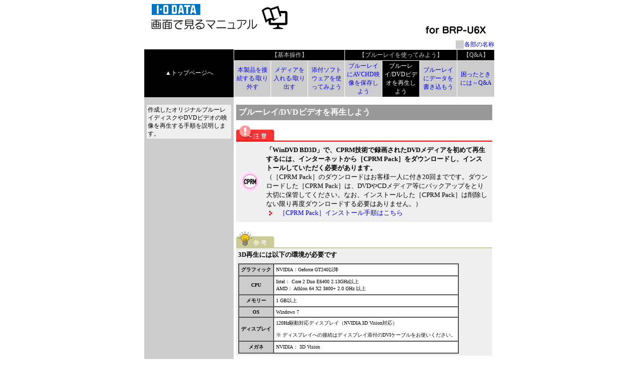

--- FILE ---
content_type: text/html
request_url: https://www.iodata.jp/lib/manual/brp-u6x/data/windvd_bd.htm
body_size: 4913
content:
<html>
<head>
<title>ブルーレイ/DVDビデオを再生しよう</title> <meta http-equiv="Content-Type" content="text/html; charset=x-sjis"> 
<link rel="stylesheet" href="io_css/style.css" type="text/css">
<style type="text/css">
<!--
.style3 {color: #FFFFFF}
-->
</style>
</head>
<body bgcolor=#ffffff topmargin="0">
<table border="0" cellspacing="0" cellpadding="0" align="center"><tr> <td><a name="top"></a><img src="images/flame/head.gif" width=700 height=80 usemap="#Map" border="0"><map name="Map"> 
<area shape="rect" coords="13,6,122,33" href="http://www.iodata.jp/" target="_io" alt="アイ・オー・データ機器のホームページへ" title="アイ・オー・データ機器のホームページへ"> 
</map></td></tr> <tr> <td> <table border="0" cellspacing="0" cellpadding="0" width="100%"> 
<tr align="right"> <td colspan="3"> <table border="0" cellspacing="1" cellpadding="0"> 
<tr>
    <td class="td_menu" bgcolor="#CCCCCC"><img src="images/all/clear.gif" width="16" height="8"></td>
    <td class="td_menu"><a href="name.htm">各部の名称</a></td>
  </tr>
</table></td></tr> <tr> <td colspan="3"> <table border="0" cellspacing="0" cellpadding="0" width="702"> 
<tr> <td width="179" align="center" bgcolor="#000000" class="td_menu"> <a href="../index.htm"><font color="#FFFFFF">▲トップページへ</font></a> 
</td><td width="521"><table border="0" cellspacing="1" cellpadding="2" width="100%">
  <tr align="center">
    <td colspan="3" class="td_menu" bgcolor="#000000"><font color="#CCCCCC">【基本操作】</font></td>
    <td colspan="3" class="td_menu" bgcolor="#000000"><font color="#CCCCCC">【ブルーレイを使ってみよう】</font></td>
	<td class="td_menu" bgcolor="#000000"><font color="#CCCCCC">【Q&amp;A】</font></td>
  </tr>
  <tr align="center" bgcolor="#CCCCCC">
    <td width="14%" class="td_menu"><a href="set.htm" class="td_menu">本製品を接続する/取り外す</a></td>
    <td width="14%" class="td_menu"><a href="media.htm">メディアを入れる/取り出す</a></td>
    <td width="14%" class="td_menu"><a href="soft01.htm">添付ソフトウェアを使ってみよう</a></td>
	
    <td width="14%" class="td_menu"><a href="avchd.htm">ブルーレイにAVCHD映像を保存しよう</a></td>
   	<td width="14%" bgcolor="#000000" class="td_menu"><a href="windvd_bd.htm" class="style3">ブルーレイ/DVDビデオを再生しよう</a></td>
	<td width="14%" class="td_menu"><a href="dvd_data.htm">ブルーレイにデータを書き込もう</a></td>
	<td width="14%" class="td_menu"><a href="faq01.htm">困ったときには～Q&A</a></td>
  </tr> 
</table></td></tr> <tr> <td background="images/flame/05.gif"><img src="images/flame/spacer.gif" width="179" height="10"></td><td><img src="images/flame/spacer.gif" width="523" height="10"></td></tr> 
<tr> <td background="images/flame/05.gif" valign="top"> <table border="0" cellspacing="5" cellpadding="2"> 
<tr> <td class="td_menu140" colspan="2" bgcolor="#efefef"> 作成したオリジナルブルーレイディスクやDVDビデオの映像を再生する手順を説明します。</td>
</tr> 
</table></td><td valign="top"><table border="0" cellspacing="5" cellpadding="0">
		<tr>
				<td><table border="0" cellspacing="0" cellpadding="5" width="100%" bgcolor="#999999">
						<tr>
								<td><p><b><font color="#FFFFFF">ブルーレイ/DVDビデオを再生しよう</font></b></p></td>
						</tr>
				</table></td>
		</tr>
		<tr>
				<td><table width="100%" border="0" cellspacing="0" cellpadding="0">
						<tr>
								<td colspan="5"><table width="100%" border="0" cellspacing="0" cellpadding="0">
										<tr>
												<td align="left"><table width="100%" border="0" cellspacing="0" cellpadding="0">
														<tr>
																<td align="left" width="90%"><table width="100%" border="0" cellspacing="0" cellpadding="0">
																		<tr>
																				<td><img src="images/all/caution.gif" width="76" height="36"></td>
																		</tr>
																		<tr>
																				<td bgcolor="#FF0000"><img src="images/flame/spacer.gif" width="1" height="2"></td>
																		</tr>
																		<tr>
																				<td><table width="100%" border="0" cellspacing="4" cellpadding="4" bgcolor="#efefef">
																						<tr>
																								<td height="121" valign="MIDDLE"><font size="-1"><img src="images/dmw/cprm.gif" width="40" height="40"></font></td>
																								<td valign="MIDDLE"><font size="-1"><b>「WinDVD BD3D」で、CPRM技術で録画されたDVDメディアを初めて再生するには、インターネットから［CPRM Pack］をダウンロードし、インストールしていただく必要があります。<br>
																										</b>（［CPRM Pack］のダウンロードはお客様一人に付き20回までです。ダウンロードした［CPRM Pack］は、DVDやCDメディア等にバックアップをとり大切に保管してください。なお、インストールした［CPRM 
																										Pack］は削除しない限り再度ダウンロードする必要はありません。）<br>
																										</font>
																																						<table width="100%" border="0" cellspacing="0" cellpadding="0">
																																								<tr>
																																										<td><img src="images/all/blue_arw.gif" width="16" height="19"></td>
																																										<td><font size="-1"><a href="download02.htm" target="_io">［CPRM 
																																												Pack］インストール手順はこちら</a></font></td>
																																								</tr>
																																				</table></td>
																						</tr>
																				</table></td>
																		</tr>
																</table>
																										<table width="100%" border="0" cellspacing="0" cellpadding="0" style="margin-top:15px;">
																												<tr>
																														<td><img src="images/all/sanko.gif" width="76" height="36"><a name="3d" id="3d"></a></td>
																												</tr>
																												<tr>
																														<td bgcolor="#CCCC99"><img src="images/flame/spacer.gif" width="1" height="2"></td>
																												</tr>
																												<tr>
																														<td><table width="100%" border="0" cellspacing="0" cellpadding="4" bgcolor="#efefef">
																																		<tr>
																																				<td valign="top"><p><strong><font size="-1">3D再生には以下の環境が必要です</font></strong></p></td>
																																		</tr>
																																		<tr>
																																				<td valign="top" align="LEFT"><table border="1" cellspacing="0" cellpadding="4">
																																								<tr>
																																										<th bgcolor="#CCCCCC" class="small">グラフィック</th>
																																										<td bgcolor="#FFFFFF" class="small">NVIDIA：Geforce GT240以降</td>
																																								</tr>
																																								<tr>
																																										<th bgcolor="#CCCCCC" class="small">CPU</th>
																																										<td bgcolor="#FFFFFF" class="small">Intel： Core 2 Duo E6400 2.13GHz以上<br>
																																												AMD： Athlon 64 X2 3800+ 2.0 GHz 以上</td>
																																								</tr>
																																								<tr>
																																										<th bgcolor="#CCCCCC" class="small">メモリー</th>
																																										<td bgcolor="#FFFFFF" class="small">1 GB以上</td>
																																								</tr>
																																								<tr>
																																										<th bgcolor="#CCCCCC" class="small">OS</th>
																																										<td bgcolor="#FFFFFF" class="small">Windows 7</td>
																																								</tr>
																																								<tr>
																																										<th bgcolor="#CCCCCC" class="small">ディスプレイ</th>
																																										<td bgcolor="#FFFFFF" class="small"><p>120Hz駆動対応ディスプレイ（NVIDIA 3D Vision対応）</p>
																																														<p>※ ディスプレイへの接続はディスプレイ添付のDVIケーブルをお使いください。</p></td>
																																								</tr>
																																								<tr>
																																										<th bgcolor="#CCCCCC" class="small">メガネ</th>
																																										<td bgcolor="#FFFFFF" class="small">NVIDIA： 3D Vision</td>
																																								</tr>
																																				</table></td>
																																		</tr>
																														</table></td>
																												</tr>
																								</table></td>
														</tr>
												</table></td>
										</tr>
										<tr>
												<td align="left" width="90%">　</td>
										</tr>
								</table></td>
						</tr>
						<tr>
								<td height="36" align="left" valign="top"><b><i><font size="+4">1</font></i></b></td>
								<td><p><b><font size="-1">「WinDVD BD3D」を起動します。</font></b><font size="-1"><br>
										デスクトップ上の［Corel WinDVD］をダブルクリックします。</font></p></td>
						</tr>
						<tr>
								<td><img src="images/flame/spacer.gif" width="1" height="10"></td>
								<td><b><img src="images/windvd_bd/icon_windvd.gif" width="98" height="68" alt="デスクトップ上の［Corel WinDVD］をダブルクリック"></b></td>
						</tr>
						<tr>
								<td><img src="images/flame/spacer.gif" width="50" height="20" alt=""></td>
								<td><img src="images/flame/spacer.gif" width="1" height="10" alt=""></td>
						</tr>
						<tr>
								<td><i><b><font size="+4">2</font></b></i></td>
								<td><b><font size="-1">［ツール］をクリックします。</font></b></td>
						</tr>
						<tr>
								<td>　</td>
								<td><img src="images/windvd_bd/windvd_bd-02.gif" alt="［ツール］をクリック" width="350" height="246"></td>
						</tr>
						<tr>
								<td><img src="images/flame/spacer.gif" width="50" height="20" alt=""></td>
								<td><img src="images/flame/spacer.gif" width="1" height="10" alt=""></td>
						</tr>
						<tr>
								<td><i><b><font size="+4">3</font></b></i></td>
								<td><b><font size="-1">［3D再生］をクリックします。</font></b></td>
						</tr>
						<tr>
								<td>　</td>
								<td><img src="images/windvd_bd/windvd_bd-03.gif" alt="［3D再生］をクリック" width="250" height="142"></td>
						</tr>
						<tr>
								<td><img src="images/flame/spacer.gif" width="50" height="20" alt=""></td>
								<td><img src="images/flame/spacer.gif" width="1" height="10" alt=""></td>
						</tr>
						<tr>
								<td><i><b><font size="+4">4</font></b></i></td>
								<td><b><font size="-1">Blu-ray 3Dを再生するなら［3D再生を有効にする］をチェック、そうでないならチェックを外します。</font></b></td>
						</tr>
						<tr>
								<td>　</td>
								<td><img src="images/windvd_bd/windvd_bd-08.gif" alt="［3D再生］をクリック" width="350" height="246">
														<table width="100%" border="0" cellspacing="0" cellpadding="0" style="margin-top:15px;">
																<tr>
																		<td><img src="images/all/sanko.gif" width="76" height="36"><a name="1"></a></td>
																</tr>
																<tr>
																		<td bgcolor="#CCCC99"><img src="images/flame/spacer.gif" width="1" height="2"></td>
																</tr>
																<tr>
																		<td><table width="100%" border="0" cellspacing="0" cellpadding="4" bgcolor="#efefef">
																						<tr>
																								<td valign="top"><p><strong><font size="-1">2D→3D変換再生する</font></strong></p></td>
																						</tr>
																						<tr>
																								<td valign="top" align="LEFT"><p><font size="-1">2D映像を3D映像として再生したい場合は、以下の手順で設定してください。</font></p>
																												<p style="padding-left:1.5em;text-indent:-1.5em;"><font size="-1">※ 2D→3D変換再生は、以下のビデオフォーマットのみ対応しています。<br>
																														BDAV、DVD-Video、DVD-VR、AVCHD、AVCREC</font></p>
																										<table width="100%" border="0" cellspacing="4" cellpadding="4">
																														<tr>
																																<td valign="TOP"><font size="-1">●</font></td>
																																<td><font size="-1">［2Dを3Dに変換する］にチェックします。</font></td>
																														</tr>
																														<tr>
																																<td valign="TOP" width="1%">&nbsp;</td>
																																<td width="99%"><font size="-1"><img src="images/windvd_bd/windvd_bd-04.gif" alt="［2Dを3Dに変換する］にチェック" width="350" height="246"></font></td>
																														</tr>
																										</table></td>
																						</tr>
																		</table></td>
																</tr>
												</table></td>
						</tr>
						<tr>
								<td><img src="images/flame/spacer.gif" width="1" height="20" alt=""></td>
								<td><img src="images/flame/spacer.gif" width="1" height="10" alt=""></td>
						</tr>
						<tr>
								<td><p><i><b><font size="+4">5</font></b></i></p></td>
								<td><font size="-1"><b>ブルーレイ3Dを再生する場合、「モニタータイプ」を［NVIDIA 3D Vision 付きモニター］に設定します。</b></font></td>
						</tr>
						<tr>
								<td>　</td>
								<td><img src="images/windvd_bd/windvd_bd-09.gif" width="350" height="246" alt="「モニタータイプ」を［NVIDIA 3D Vision 付きモニター］に設定"></td>
						</tr>
						<tr>
								<td><img src="images/flame/spacer.gif" width="1" height="20" alt=""></td>
								<td><img src="images/flame/spacer.gif" width="1" height="10" alt=""></td>
						</tr>
						<tr>
								<td><p><i><b><font size="+4">6</font></b></i></p></td>
								<td><font size="-1"><b>再生するメディアを本製品に挿入します。<br>
								</b> →自動的に再生されます。</font></td>
						</tr>
						<tr>
								<td>　</td>
								<td><img src="images/set/image016.gif" width="341" height="257" alt="再生するメディアを本製品に挿入します。"></td>
						</tr>
						<tr>
								<td>&nbsp;</td>
								<td><table width="100%" border="0" cellspacing="0" cellpadding="0">
										<tr>
												<td><img src="images/all/sanko.gif" width="76" height="36"></td>
										</tr>
										<tr>
												<td bgcolor="#CCCC99"><img src="images/flame/spacer.gif" width="1" height="2"></td>
										</tr>
										<tr>
												<td><table width="100%" border="0" cellspacing="0" cellpadding="4" bgcolor="#efefef">
														<tr>
																<td valign="top"><p><strong><font size="-1">アップスケーリング再生する</font></strong></p></td>
														</tr>
														<tr>
																<td valign="top" align="LEFT"><p><font size="-1">SD画質の映像をHD画質並の高画質で見たい場合は、以下の手順で設定してください。</font> <font size="-1"><br>
																		この設定は、メディアをセットした後で行ってください。</font> </p>
																										<p style="padding-left:1.5em;text-indent:-1.5em;"><font size="-1">※ アップスケーリング再生は、以下のビデオフォーマットのみ対応しています。<br>
																												DVD-VR、DVD-Video</font></p>
																		<table width="100%" border="0" cellspacing="4" cellpadding="4">
																												<tr>
																														<td valign="TOP" width="1%"><font size="-1">①</font></td>
																														<td width="99%"><font size="-1">［ツール］をクリックします。</font></td>
																												</tr>
																												<tr>
																														<td valign="TOP">&nbsp;</td>
																														<td><font size="-1"><img src="images/windvd_bd/windvd_bd-02.gif" alt="［ツール］をクリック" width="350" height="246"></font></td>
																												</tr>
																												<tr>
																														<td valign="TOP"><font size="-1">②</font></td>
																														<td><font size="-1">［アドバンス設定］をクリックします。</font></td>
																												</tr>
																												<tr>
																														<td valign="TOP" width="1%">&nbsp;</td>
																														<td width="99%"><font size="-1"><img src="images/windvd_bd/windvd_bd-05.gif" alt="［アドバンス設定］をクリック" width="250" height="142"></font></td>
																												</tr>
																												<tr>
																														<td valign="TOP"><font size="-1">③</font></td>
																														<td><font size="-1">［ビデオのアドバンス設定］をクリックします。</font></td>
																												</tr>
																												<tr>
																														<td valign="TOP">&nbsp;</td>
																														<td><font size="-1"><img src="images/windvd_bd/windvd_bd-06.gif" alt="［ビデオのアドバンス設定］をクリック" width="350" height="246"></font></td>
																												</tr>
																												<tr>
																														<td valign="TOP"><font size="-1">④</font></td>
																														<td><font size="-1">［Up-スケーリング］にチェックします。</font></td>
																												</tr>
																												<tr>
																														<td valign="TOP" width="1%">&nbsp;</td>
																														<td width="99%"><font size="-1"><img src="images/windvd_bd/windvd_bd-07.gif" alt="［Up-スケーリング］にチェック" width="350" height="246"></font></td>
																												</tr>
																								</table></td>
														</tr>
												</table></td>
										</tr>
								</table></td>
						</tr>
						<tr>
								<td>&nbsp;</td>
								<td><table width="100%" border="0" cellspacing="0" cellpadding="0">
										<tr>
												<td><img src="images/all/sanko.gif" width="76" height="36"><a name="1"></a></td>
										</tr>
										<tr>
												<td bgcolor="#CCCC99"><img src="images/flame/spacer.gif" width="1" height="2"></td>
										</tr>
										<tr>
												<td><table width="100%" border="0" cellspacing="0" cellpadding="4" bgcolor="#efefef">
														<tr>
																<td valign="top"><p><strong><font size="-1">「</font></strong><font size="-1"><b>WinDVD BD3D」再生ドライブの変更方法</b></font></p></td>
														</tr>
														<tr>
																<td valign="top" align="LEFT"><font size="-1">本製品以外に再生可能なDVD/CDドライブがある場合は、以下の手順で再生ドライブを本製品に設定してください。<br>
																		</font>
																										<table width="100%" border="0" cellspacing="4" cellpadding="4">
																												<tr>
																														<td valign="TOP"><font size="-1">①</font></td>
																														<td><font size="-1">［開く］をクリックします。</font></td>
																												</tr>
																												<tr>
																														<td valign="TOP">&nbsp;</td>
																														<td><img src="images/windvd_bd/windvd_bd-10.gif" width="350" height="246" alt="［開く］をクリック"></td>
																												</tr>
																												<tr>
																														<td valign="TOP"><font size="-1">②</font></td>
																														<td><font size="-1">［光学ドライブ］をクリックします。</font></td>
																												</tr>
																												<tr>
																														<td valign="TOP" width="1%">&nbsp;</td>
																														<td width="99%"><img src="images/windvd_bd/windvd_bd-11.gif" width="350" height="246" alt="［光学ドライブ］をクリック"></td>
																												</tr>
																												<tr>
																														<td valign="TOP"><font size="-1">③</font></td>
																														<td><font size="-1">本製品</font><font size="-1">を選びます。（ドライブ文字（番号）は環境によって異なります。）</font></td>
																												</tr>
																												<tr>
																														<td valign="TOP" width="1%">&nbsp;</td>
																														<td width="99%"><img src="images/windvd_bd/windvd_bd-12.gif" width="350" height="246" alt="本製品を選ぶ"></td>
																												</tr>
																								</table></td>
														</tr>
												</table></td>
										</tr>
								</table></td>
						</tr>
				</table></td>
		</tr>
</table></td></tr> <tr> <td background="images/flame/05.gif" valign="top">　</td><td valign="top" align="right"><a href="#top" class="small">▲ページトップへ</a></td></tr> 
<tr> <td background="images/flame/05.gif" valign="top">　</td><td valign="top" align="right" class="small">(C)  I-O DATA DEVICE, INC. All Rights Reserved.</td></tr> </table></td></tr> 
</table></td></tr> </table><map name="Map"> <area shape="rect" coords="7,8,116,35" href="http://www.iodata.jp/" target="_io" alt="アイ・オー・データ機器のホームページへ" title="アイ・オー・データ機器のホームページへ"> 
</map> 
</body>
</html>


--- FILE ---
content_type: text/css
request_url: https://www.iodata.jp/lib/manual/brp-u6x/data/io_css/style.css
body_size: 429
content:
.title {  font-size: 14px; font-weight: bold}
.small {  font-size: 10px}
.number { font-size: 36px; font-weight: bolder; color: #00CC00; font-style: italic; text-align: right; white-space: nowrap}
.td_menu {
	font-size: 12px;
}

A {
	TEXT-DECORATION: none
}
A:active {
	COLOR: #ff0000
}
A:hover {
	BACKGROUND-COLOR: #CCCC99
}.more_small { font-size: 8px}
.td_menu140 {
	font-size: 12px;
	line-height: 140%;
}
